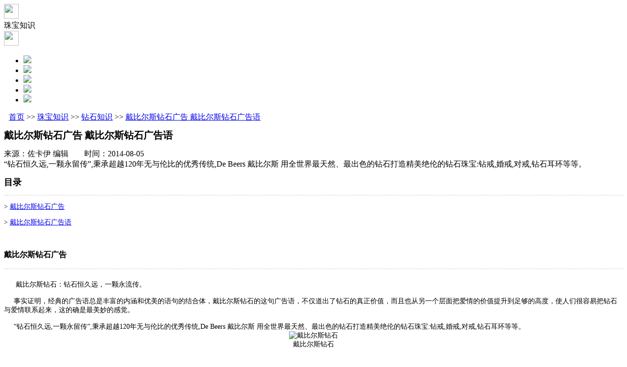

--- FILE ---
content_type: text/html; charset=utf-8
request_url: http://news.m.zocai.com/czbzs/201408050050.html
body_size: 8267
content:
<!DOCTYPE html>
<html>
<head>
    <title>戴比尔斯钻石广告 戴比尔斯钻石广告语【图片】__佐卡伊触屏版</title>

    <meta name="keywords" content="戴比尔斯钻石广告" />
    <meta name="description" content="戴比尔斯钻石：钻石恒久远，一颗永流传。 事实证明，经典的广告语总是丰富的内涵和优美的语句的结合体，戴比尔斯钻石的这句广告语，不仅道出了钻石的真正价值，而且也从另一个层面把爱情的价值提升到足够的高度，使人们很容易把钻石与爱情联系起来，这的确是最美妙的感觉。" />
    <meta http-equiv="Content-Type" content="text/html; charset=utf-8" />
    <meta name="viewport" content="width=device-width, initial-scale=1.0, maximum-scale=1.0, minimum-scale=1.0, user-scalable=no"/>
    <meta name="applicable-device"content="mobile"/>
    <meta http-equiv="Cache-Control" content="no-transform " />
    <meta content="telephone=no" name="format-detection" />
    <meta name="location" content="province=广东;city=深圳;coord=114.178008,22.57281"/>

    <!--加载全局样式-->
    <link href="http://res.zocai.com/WMRes/news/Css/global.css" rel="stylesheet" type="text/css" />

    <!--加载JS-->
    
    <script src="http://res.zocai.com/WMRes/Scripts/Lib/jquery-1.3.min.js" type="text/javascript"></script>
    <script src="http://res.zocai.com/WMRes/News/js/header.js" type="text/javascript"></script>
    <script>
        var GlobalVal = { __routeWM: "http://m.zocai.com", __routeRes: "http://res.zocai.com", __routeHome: "http://www.zocai.com", __routePassport: "http://passport.zocai.com", __routeWMNews: "http://news.m.zocai.com", __routeNews: "http://news.zocai.com" };

    </script>


    <!--加载样式以及JS-->
    <link href="http://res.zocai.com/WMRes/news/Css/detail.css" rel="stylesheet" type="text/css" />
    <script src="http://res.zocai.com/WMRes/News/js/detail.js" type="text/javascript"></script>

    <script type="text/javascript">
        var islogin = "False" == "True" ? true : false;
        var id = "201408050050";
        $(function () {
            $(".wenzhang_nei img").width("100%");
        });
    </script>
   
</head>
<body> 
   <div class="head">
       <div class="top" id="headertop">
           <div class="top_l"><img id="gobackD" src="http://res.zocai.com/WMRes/News/images/Global/top_back.png" width="30" height="30" /></div>
           <div class="top_c" id="topCenter">珠宝知识</div>
           <div class="top_r"><img id="picSearch" src="http://res.zocai.com/WMRes/News/images/Global/top_right.png" width="30" height="30" /></div>
       </div>
    </div>

    <div class="bclass" id="closemenu"></div>
    <div class="pmenu" id="pmenu">
        <ul>
            <li><a href="http://m.zocai.com/" rel="nofollow"><img src="http://res.zocai.com/WMRes/2016/0517/images/Global/img_03.png" /></a></li>
            <li><a href="http://m.zocai.com/member" rel="nofollow"><img src="http://res.zocai.com/WMRes/2016/0517/images/Global/img_04.png" /></a></li>
            <li><a href="http://chat.looyuoms.com/chat/chat/p.do?c=10038577&f=10054874&g=10058260" rel="nofollow" target="_blank"><img src="http://res.zocai.com/WMRes/2016/0517/images/Global/img_06.png" /></a></li>
            <li><a href="http://m.zocai.com/product/category/cindex.html"><img src="http://res.zocai.com/WMRes/2016/0517/images/Global/img_07.png" /></a></li>
            <li><a href="http://m.zocai.com/offline/storelist"><img src="http://res.zocai.com/WMRes/2016/0517/images/Global/img_08.png" /></a></li>
        </ul>
    </div>

    <div class="search" style="display:none" id="fSearch">
        <input type="text" class="search_text" id="key" name="key" value="" />
        <input type="button" id="btnSearch" class="search_icon" value="搜 索" />
    </div>

    


<div class="neirong">

    <div class="pos_xiabu" style="margin-left:10px;"><a href='http://news.m.zocai.com '>首页</a> >> <a href='http://news.m.zocai.com/czbzs'>珠宝知识</a> >> <a href='http://news.m.zocai.com/czbzs/zuanshi'>钻石知识</a> >> <a href='javascript:'>戴比尔斯钻石广告 戴比尔斯钻石广告语</a></div>

    <div class="neirong_n">
        <div class="neirong_n_l_01_bt" style="font-size:10px;"><h1>戴比尔斯钻石广告 戴比尔斯钻石广告语</h1></div>
        <div class="neirong_n_l_01_sj">
            <div class="neirong_n_l_01_sj_1">来源：佐卡伊 编辑　　时间：2014-08-05　　　　</div>
        </div>
        <div class="neirong_n_l_01_miaoshu">
             “钻石恒久远,一颗永留传”,秉承超越120年无与伦比的优秀传统,De Beers 戴比尔斯 用全世界最天然、最出色的钻石打造精美绝伦的钻石珠宝:钻戒,婚戒,对戒,钻石耳环等等。

        </div>
    </div>
</div>
<div class="wenzhang">
    <div class="wenzhang_nei" style="font-size:14px;">
        <p>
	<strong style="font-size: 18px;">目录</strong></p>
<hr style="border-color: rgb(204, 204, 204); border-right-width: 0px; border-bottom-width: 0px; border-left-width: 0px; border-style: dashed; width:100%; height: 0px;" />
<p>
	&gt;&nbsp;<a href="#1">戴比尔斯钻石广告</a></p>
<p>
	&gt;&nbsp;<a href="#2">戴比尔斯钻石广告语</a></p>
<p>
	&nbsp;</p>
<h3>
	<a name="1"></a>戴比尔斯钻石广告</h3>
<hr style="border-color: rgb(204, 204, 204); border-right-width: 0px; border-bottom-width: 0px; border-left-width: 0px; border-style: dashed; width:100%; height: 0px;" />
<div>
	&nbsp;</div>
<div>
	&nbsp; &nbsp; &nbsp; 戴比尔斯钻石：钻石恒久远，一颗永流传。</div>
<div>
	&nbsp;</div>
<div>
	&nbsp; &nbsp; &nbsp;事实证明，经典的广告语总是丰富的内涵和优美的语句的结合体，戴比尔斯钻石的这句广告语，不仅道出了钻石的真正价值，而且也从另一个层面把爱情的价值提升到足够的高度，使人们很容易把钻石与爱情联系起来，这的确是最美妙的感觉。</div>
<div>
	&nbsp;</div>
<div>
	&nbsp; &nbsp; &nbsp;&ldquo;钻石恒久远,一颗永留传&rdquo;,秉承超越120年无与伦比的优秀传统,De Beers 戴比尔斯 用全世界最天然、最出色的钻石打造精美绝伦的钻石珠宝:钻戒,婚戒,对戒,钻石耳环等等。</div>
<div style="text-align: center;">
	<img alt="戴比尔斯钻石" src="http://res.zocai.com/news/upload/1408051640000395.jpg" style="width:100%; height:100%;" /></div>
<div style="text-align: center;">
	戴比尔斯钻石</div>
<div style="text-align: center;">
	&nbsp;</div>
<h3>
	<a name="2"></a>戴比尔斯钻石广告语</h3>
<hr style="border-color: rgb(204, 204, 204); border-right-width: 0px; border-bottom-width: 0px; border-left-width: 0px; border-style: dashed; width:100%; height: 0px;" />
<div>
	&nbsp;</div>
<div>
	&nbsp; &nbsp; &nbsp;&ldquo;钻石恒久远，一颗永留传&rdquo;。传承了超过120年的钻石专业经验，戴比尔斯钻石珠宝对于优质钻石有最专业的话语权。光影大师（Jeweller of Light）戴比尔斯钻石珠宝悉心挑选世界上最优质的天然美钻，以超越4C的标准捕获钻石的火光（Fire）、生命力（Life）以及亮光（Brilliance）。凭借举世无双的精湛工艺，戴比尔斯充分激发钻石本身无以伦比的天然光芒，从而成就极致的钻石珠宝艺术，彰显与众不同的品牌价值。各式美钻结婚饰品，钻饰礼品及高级珠宝尽在戴比尔斯钻石珠宝。</div>
<div>
	&nbsp;</div>
<div style="text-align: center;">
	<img alt="" src="http://res.zocai.com/news/upload/1512041722252507.jpg" style="width:100%; height:100%;" /></div>
<div>
	&nbsp;</div>
<div>
	&nbsp; &nbsp; &nbsp;戴比尔斯主要业务包括钻石矿石开采、贸易、工业钻石生产及加工等。戴比尔斯的钻石开采包括：露天开采、井下开采、大规模冲积矿床、海岸开采以及深海开采。 开采地点在博茨瓦纳、纳米比亚、南非和加拿大。</div>
<div style="text-align: center;">
	<a href="http://www.zocai.com/pdetail/w02150-r-rd-1.html"><img alt="》》点击进入【炫彩祥云】 玫瑰18K金1.16克拉钻石女戒" src="http://res.zocai.com/news/upload/1304301809179223.jpg" style="width:100%; height:100%;" /></a></div>
<div style="text-align: center;">
	<a href="http://www.zocai.com/pdetail/w02150-r-rd-1.html">》》点击进入【炫彩祥云】 玫瑰18K金1.16克拉钻石女戒</a></div>
<div style="text-align: center;">
	&nbsp;</div>
<div>
	<p style="margin: 0px; padding: 0px; color: rgb(68, 68, 68); font-family: Arial, 宋体; font-size: 14px; line-height: 24px;">
		<font color="#000000" face="Microsoft YaHei, tahoma, arial, 宋体" size="4"><span style="line-height: 38px;"><b>钻石分类 </b></span></font></p>
	<p style="margin: 0px; padding: 0px; font-size: 14px; line-height: 24px; color: rgb(52, 52, 52); font-family: 微软雅黑;">
		&nbsp;</p>
	<hr style="font-size: 14px; line-height: 24px; color: rgb(52, 52, 52); font-family: 微软雅黑; border-color: rgb(204, 204, 204); border-right-width: 0px; border-bottom-width: 0px; border-left-width: 0px; border-style: dashed; width:100%; height: 0px;" />
	<p style="margin: 0px; padding: 0px; font-size: 14px; line-height: 24px; color: rgb(52, 52, 52); font-family: 微软雅黑;">
		&nbsp;</p>
	<p style="margin: 0px; padding: 0px; color: rgb(68, 68, 68); font-size: 14px; line-height: 24px; font-family: 微软雅黑;">
		<span style="font-size: 10px;"><span style="color: rgb(52, 52, 52);"><font color="#338800" face="Microsoft YaHei, tahoma, arial, 宋体"><span style="line-height: 25px;">贵金属知识 </span></font><span style="line-height: 25px; color: rgb(51, 136, 0); font-family: 'Microsoft YaHei', tahoma, arial, 宋体;">：</span></span> <a href="	http://news.m.zocai.com/czbzs/201503060006.html	" style="text-decoration: none; color: rgb(51, 51, 51); outline: none;" > 18k白金钻石是什么意思 <span style="line-height: 1.5;">|</span>&nbsp;</a> <a href="	http://news.m.zocai.com/czbzs/201307130003.html	" style="text-decoration: none; color: rgb(51, 51, 51); outline: none;" > 铂金戒托衬托钻石的美 <span style="line-height: 1.5;">|</span>&nbsp;</a> </span></p>
	<hr style="font-size: 14px; line-height: 24px; color: rgb(52, 52, 52); font-family: 微软雅黑; border-color: rgb(204, 204, 204); border-right-width: 0px; border-bottom-width: 0px; border-left-width: 0px; border-style: dashed; width:100%; height: 0px;" />
	<p style="margin: 0px; padding: 0px; font-size: 14px; line-height: 24px; color: rgb(52, 52, 52); font-family: 微软雅黑;">
		&nbsp;</p>
	<p style="margin: 0px; padding: 0px; color: rgb(68, 68, 68); font-size: 14px; line-height: 24px; font-family: 微软雅黑;">
		<span style="font-size: 10px;"><span style="color: rgb(52, 52, 52);"><font color="#338800" face="Microsoft YaHei, tahoma, arial, 宋体"><span style="line-height: 25px;">行业动态 </span></font><span style="line-height: 25px; color: rgb(51, 136, 0); font-family: 'Microsoft YaHei', tahoma, arial, 宋体;">：</span></span> <a href="	http://news.m.zocai.com/czbzs/201303210001.html	" style="text-decoration: none; color: rgb(51, 51, 51); outline: none;" > 时尚钻饰装点芬芳三月 <span style="line-height: 1.5;">|</span>&nbsp;</a> </span></p>
	<hr style="font-size: 14px; line-height: 24px; color: rgb(52, 52, 52); font-family: 微软雅黑; border-color: rgb(204, 204, 204); border-right-width: 0px; border-bottom-width: 0px; border-left-width: 0px; border-style: dashed; width:100%; height: 0px;" />
	<p style="margin: 0px; padding: 0px; font-size: 14px; line-height: 24px; color: rgb(52, 52, 52); font-family: 微软雅黑;">
		&nbsp;</p>
	<p style="margin: 0px; padding: 0px; color: rgb(68, 68, 68); font-size: 14px; line-height: 24px; font-family: 微软雅黑;">
		<span style="font-size: 10px;"><span style="color: rgb(52, 52, 52);"><font color="#338800" face="Microsoft YaHei, tahoma, arial, 宋体"><span style="line-height: 25px;">价格行情 </span></font><span style="line-height: 25px; color: rgb(51, 136, 0); font-family: 'Microsoft YaHei', tahoma, arial, 宋体;">：</span></span> <a href="	http://news.m.zocai.com/czbzs/201310220021.html	" style="text-decoration: none; color: rgb(51, 51, 51); outline: none;" > 钻石暴利源自产业源头 <span style="line-height: 1.5;">|</span>&nbsp;</a> </span></p>
	<hr style="font-size: 14px; line-height: 24px; color: rgb(52, 52, 52); font-family: 微软雅黑; border-color: rgb(204, 204, 204); border-right-width: 0px; border-bottom-width: 0px; border-left-width: 0px; border-style: dashed; width:100%; height: 0px;" />
	<p style="margin: 0px; padding: 0px; font-size: 14px; line-height: 24px; color: rgb(52, 52, 52); font-family: 微软雅黑;">
		&nbsp;</p>
	<p style="margin: 0px; padding: 0px; color: rgb(68, 68, 68); font-size: 14px; line-height: 24px; font-family: 微软雅黑;">
		<span style="font-size: 10px;"><span style="color: rgb(52, 52, 52);"><font color="#338800" face="Microsoft YaHei, tahoma, arial, 宋体"><span style="line-height: 25px;">明星珠宝 </span></font><span style="line-height: 25px; color: rgb(51, 136, 0); font-family: 'Microsoft YaHei', tahoma, arial, 宋体;">：</span></span> <a href="	http://news.m.zocai.com/czbzs/201506010009.html	" style="text-decoration: none; color: rgb(51, 51, 51); outline: none;" > 李晨求婚范冰冰钻石戒指【图片】 <span style="line-height: 1.5;">|</span>&nbsp;</a> </span></p>
	<hr style="font-size: 14px; line-height: 24px; color: rgb(52, 52, 52); font-family: 微软雅黑; border-color: rgb(204, 204, 204); border-right-width: 0px; border-bottom-width: 0px; border-left-width: 0px; border-style: dashed; width:100%; height: 0px;" />
	<p style="margin: 0px; padding: 0px; font-size: 14px; line-height: 24px; color: rgb(52, 52, 52); font-family: 微软雅黑;">
		&nbsp;</p>
	<p style="margin: 0px; padding: 0px; color: rgb(68, 68, 68); font-size: 14px; line-height: 24px; font-family: 微软雅黑;">
		<span style="font-size: 10px;"><span style="color: rgb(52, 52, 52);"><font color="#338800" face="Microsoft YaHei, tahoma, arial, 宋体"><span style="line-height: 25px;">钻石知识 </span></font><span style="line-height: 25px; color: rgb(51, 136, 0); font-family: 'Microsoft YaHei', tahoma, arial, 宋体;">：</span></span> <a href="	http://news.m.zocai.com/czbzs/201603300009.html	" style="text-decoration: none; color: rgb(51, 51, 51); outline: none;" > 钻石3ex是什么 <span style="line-height: 1.5;">|</span>&nbsp;</a> <a href="	http://news.m.zocai.com/czbzs/201603250015.html	" style="text-decoration: none; color: rgb(51, 51, 51); outline: none;" > 钻石净度对照表 <span style="line-height: 1.5;">|</span>&nbsp;</a> <a href="	http://news.m.zocai.com/czbzs/201507170001.html	" style="text-decoration: none; color: rgb(51, 51, 51); outline: none;" > 普通人带多少钻石克拉 <span style="line-height: 1.5;">|</span>&nbsp;</a> <a href="	http://news.m.zocai.com/czbzs/201507160014.html	" style="text-decoration: none; color: rgb(51, 51, 51); outline: none;" > 钻石克拉是什么 <span style="line-height: 1.5;">|</span>&nbsp;</a> <a href="	http://news.m.zocai.com/czbzs/201506190005.html	" style="text-decoration: none; color: rgb(51, 51, 51); outline: none;" > 钻石等级怎么分 <span style="line-height: 1.5;">|</span>&nbsp;</a> <a href="	http://news.m.zocai.com/czbzs/201412260034.html	" style="text-decoration: none; color: rgb(51, 51, 51); outline: none;" > 钻石婚祝词大全 <span style="line-height: 1.5;">|</span>&nbsp;</a> <a href="	http://news.m.zocai.com/czbzs/201412260032.html	" style="text-decoration: none; color: rgb(51, 51, 51); outline: none;" > 钻石婚戒怎么选 <span style="line-height: 1.5;">|</span>&nbsp;</a> <a href="	http://news.m.zocai.com/czbzs/201412170041.html	" style="text-decoration: none; color: rgb(51, 51, 51); outline: none;" > 钻石戒指的折法介绍 <span style="line-height: 1.5;">|</span>&nbsp;</a> </span></p>
	<hr style="font-size: 14px; line-height: 24px; color: rgb(52, 52, 52); font-family: 微软雅黑; border-color: rgb(204, 204, 204); border-right-width: 0px; border-bottom-width: 0px; border-left-width: 0px; border-style: dashed; width:100%; height: 0px;" />
	<p style="margin: 0px; padding: 0px; font-size: 14px; line-height: 24px; color: rgb(52, 52, 52); font-family: 微软雅黑;">
		&nbsp;</p>
	<p style="margin: 0px; padding: 0px; color: rgb(68, 68, 68); font-size: 14px; line-height: 24px; font-family: 微软雅黑;">
		<span style="font-size: 10px;"><span style="color: rgb(52, 52, 52);"><font color="#338800" face="Microsoft YaHei, tahoma, arial, 宋体"><span style="line-height: 25px;">钻石知识 </span></font><span style="line-height: 25px; color: rgb(51, 136, 0); font-family: 'Microsoft YaHei', tahoma, arial, 宋体;">：</span></span> <a href="	http://news.m.zocai.com/czbzs/201412170039.html	" style="text-decoration: none; color: rgb(51, 51, 51); outline: none;" > 钻石戒指定制常见问题 <span style="line-height: 1.5;">|</span>&nbsp;</a> <a href="	http://news.m.zocai.com/czbzs/201412150036.html	" style="text-decoration: none; color: rgb(51, 51, 51); outline: none;" > 买钻石的网站有哪些 <span style="line-height: 1.5;">|</span>&nbsp;</a> <a href="	http://news.m.zocai.com/czbzs/201412150031.html	" style="text-decoration: none; color: rgb(51, 51, 51); outline: none;" > 网上买钻石怎么算可靠 <span style="line-height: 1.5;">|</span>&nbsp;</a> <a href="	http://news.m.zocai.com/czbzs/201412120055.html	" style="text-decoration: none; color: rgb(51, 51, 51); outline: none;" > 钻石4c标准表 <span style="line-height: 1.5;">|</span>&nbsp;</a> <a href="	http://news.m.zocai.com/czbzs/201412120054.html	" style="text-decoration: none; color: rgb(51, 51, 51); outline: none;" > 钻石是怎样加工的 <span style="line-height: 1.5;">|</span>&nbsp;</a> <a href="	http://news.m.zocai.com/czbzs/201408060037.html	" style="text-decoration: none; color: rgb(51, 51, 51); outline: none;" > 钻石定制流程大全 <span style="line-height: 1.5;">|</span>&nbsp;</a> <a href="	http://news.m.zocai.com/czbzs/201408050050.html	" style="text-decoration: none; color: rgb(51, 51, 51); outline: none;" > 戴比尔斯钻石广告 <span style="line-height: 1.5;">|</span>&nbsp;</a> <a href="	http://news.m.zocai.com/czbzs/201408050043.html	" style="text-decoration: none; color: rgb(51, 51, 51); outline: none;" > 俄罗斯最大钻石矿 <span style="line-height: 1.5;">|</span>&nbsp;</a> </span></p>
	<hr style="font-size: 14px; line-height: 24px; color: rgb(52, 52, 52); font-family: 微软雅黑; border-color: rgb(204, 204, 204); border-right-width: 0px; border-bottom-width: 0px; border-left-width: 0px; border-style: dashed; width:100%; height: 0px;" />
	<p style="margin: 0px; padding: 0px; font-size: 14px; line-height: 24px; color: rgb(52, 52, 52); font-family: 微软雅黑;">
		&nbsp;</p>
	<p style="margin: 0px; padding: 0px; color: rgb(68, 68, 68); font-size: 14px; line-height: 24px; font-family: 微软雅黑;">
		<span style="font-size: 10px;"><span style="color: rgb(52, 52, 52);"><font color="#338800" face="Microsoft YaHei, tahoma, arial, 宋体"><span style="line-height: 25px;">钻石知识 </span></font><span style="line-height: 25px; color: rgb(51, 136, 0); font-family: 'Microsoft YaHei', tahoma, arial, 宋体;">：</span></span> <a href="	http://news.m.zocai.com/czbzs/201408040069.html	" style="text-decoration: none; color: rgb(51, 51, 51); outline: none;" > 上海钻石小鸟实体店在哪里 <span style="line-height: 1.5;">|</span>&nbsp;</a> <a href="	http://news.m.zocai.com/czbzs/201408040066.html	" style="text-decoration: none; color: rgb(51, 51, 51); outline: none;" > 摄政王钻石是什么 <span style="line-height: 1.5;">|</span>&nbsp;</a> <a href="	http://news.m.zocai.com/czbzs/201408040017.html	" style="text-decoration: none; color: rgb(51, 51, 51); outline: none;" > 钻石4c哪个更重要 <span style="line-height: 1.5;">|</span>&nbsp;</a> <a href="	http://news.m.zocai.com/czbzs/201408040008.html	" style="text-decoration: none; color: rgb(51, 51, 51); outline: none;" > 钻石级别怎么分 <span style="line-height: 1.5;">|</span>&nbsp;</a> <a href="	http://news.m.zocai.com/czbzs/201408020010.html	" style="text-decoration: none; color: rgb(51, 51, 51); outline: none;" > 钻石加工哪里好 <span style="line-height: 1.5;">|</span>&nbsp;</a> <a href="	http://news.m.zocai.com/czbzs/201408020007.html	" style="text-decoration: none; color: rgb(51, 51, 51); outline: none;" > 世界主要钻石矿大全 <span style="line-height: 1.5;">|</span>&nbsp;</a> <a href="	http://news.m.zocai.com/czbzs/201408010066.html	" style="text-decoration: none; color: rgb(51, 51, 51); outline: none;" > 最大的钻石出产国是哪里 <span style="line-height: 1.5;">|</span>&nbsp;</a> <a href="	http://news.m.zocai.com/czbzs/201407150022.html	" style="text-decoration: none; color: rgb(51, 51, 51); outline: none;" > 如何区分真钻石和&ldquo;苏联钻&rdquo; <span style="line-height: 1.5;">|</span>&nbsp;</a> <a href="	http://news.m.zocai.com/czbzs/201407070027.html	" style="text-decoration: none; color: rgb(51, 51, 51); outline: none;" > 钻石仿制品大全 <span style="color: rgb(51, 51, 51); outline: none; line-height: 1.5;">|</span><span style="color: rgb(51, 51, 51);">&nbsp;</span></a></span></p>
</div>

    </div>
</div>

<div class="fenxian">
    <div class="fenxian_nei">
        <div class="fenxian_nei_l" id="contentSupport"><span><img src="http://res.zocai.com/WMRes/News/Images/Detail/img_4.jpg" /></span><span id="contentSupportCount">赞（60）</span></div>
        <div class="fenxian_nei_r">
            <!--QQ空间-->
            <p><a href="javascript:;" onclick="window.open('http://sns.qzone.qq.com/cgi-bin/qzshare/cgi_qzshare_onekey?url='+encodeURIComponent(document.location.href));return false;"><img src="http://res.zocai.com/WMRes/News/Images/Detail/img_3.jpg" width="100%" /></a></p>
            <!--新浪微博-->
            <p>
                <script type="text/javascript">
                    var thumbnail = "http://res.zocai.com/news/Thumbnail/" + "940380336775.jpg";
                    var title = "戴比尔斯钻石广告 戴比尔斯钻石广告语【图片】";
                    var linkFromUrl = "http://news.zocai.com/czbzs/201408050050.html";

                </script>
                <a href="javascript:void((function(s,d,e,r,l,p,t,z,c){var%20f='http://v.t.sina.com.cn/share/share.php?appkey=1342926327',u=z||d.location,p=['&url=',e(u),'&title=',e(t||d.title),'&source=',e(r),'&sourceUrl=',e(l),'&content=',c||'gb2312','&pic=',e(p||'')].join('');function%20a(){if(!window.open([f,p].join(''),'mb',['toolbar=0,status=0,resizable=1,width=440,height=430,left=',(s.width-440)/2,',top=',(s.height-430)/2].join('')))u.href=[f,p].join('');};if(/Firefox/.test(navigator.userAgent))setTimeout(a,0);else%20a();})(screen,document,encodeURIComponent,'','',thumbnail,encodeURIComponent(title),linkFromUrl,'gb2312'));"><img src="http://res.zocai.com/WMRes/News/Images/Detail/img_2.jpg" width="100%" /></a>
            </p>
            <!--微信-->
            <p><img src="http://res.zocai.com/WMRes/News/Images/Detail/img_1.jpg" width="100%" id="showerweima" /></p>
            <span>分享</span>
            

        </div>
            <div class="erweima" style="display:none;" id="erweima"><img src="http://passport.zocai.com/service/GetQRCode?t=http://news.m.zocai.com/czbzs/201408050050.html" width="110" height="110" /></div>
    </div>
</div>

<div class="pinpai">
    <div class="pinpai_nr">
        <div class="pinpai_nr_bt">相关文章</div>
        <div class="pinpai_nr_line"><img src="http://res.zocai.com/WMRes/News/Images/Detail/zy_19.jpg" width="100%" />		</div>
        <div class="pinpai_nr_nei">
            <ul>
                        <li>
                            <div class="neirong_nei_l_font_img"><img src="http://res.zocai.com/news/Thumbnail/902035911105.jpg" width=" 100%" /></div>
                            <div class="neirong_nei_l_font_biao">
                                <a href="http://news.m.zocai.com/czbzs/201303200009.html">
解读世界“天王级”钻石起源                                </a>
                            </div>
                            <div class="neirong_nei_l_font_nei"><a href="http://news.m.zocai.com/czbzs/201303200009.html">钻石恒久远,一颗永流传”这句广告用语风靡全世界。举世闻名的世界名钻,可谓价值连城,光芒耀眼摄人心魄。可是又有多少人了解他们的由来呢？每一颗钻石的背后都隐藏着一个传奇的故事，走进世界名钻，聆听钻石背后的故事。</a> </div>
                        </li>
                        <li>
                            <div class="neirong_nei_l_font_img"><img src="http://res.zocai.com/news/Thumbnail/904697990791.jpg" width=" 100%" /></div>
                            <div class="neirong_nei_l_font_biao">
                                <a href="http://news.m.zocai.com/czbzs/201303210010.html">
“光明之山“世界上最古老的钻石                                </a>
                            </div>
                            <div class="neirong_nei_l_font_nei"><a href="http://news.m.zocai.com/czbzs/201303210010.html">世界上最古老而又保存到现在巨大钻石，要算是“柯伊诺尔”(又名“光明之山”)了。传说它已有了3000年的历史，但这不可信；又说最早有关它的记载是1304年。“光明之山”钻石重108.97克拉,无色,椭圆形琢刻形状,原产于印度戈尔康达,在世界著名钻石中排名第33位。</a> </div>
                        </li>
                        <li>
                            <div class="neirong_nei_l_font_img"><img src="http://res.zocai.com/news/Thumbnail/902191851717.jpg" width=" 100%" /></div>
                            <div class="neirong_nei_l_font_biao">
                                <a href="http://news.m.zocai.com/czbzs/201304030013.html">
购买钻石关键看4C                                </a>
                            </div>
                            <div class="neirong_nei_l_font_nei"><a href="http://news.m.zocai.com/czbzs/201304030013.html">钻石4C知识大全，佐卡伊为您介绍钻石4C知识大全的相关内容，提供钻石4C知识大全的参考信息，关于钻石4C知识大全的资讯尽在佐卡伊珠宝之家。</a> </div>
                        </li>
                        <li>
                            <div class="neirong_nei_l_font_img"><img src="http://res.zocai.com/news/Thumbnail/902191851716.jpg" width=" 100%" /></div>
                            <div class="neirong_nei_l_font_biao">
                                <a href="http://news.m.zocai.com/czbzs/201304060003.html">
钻石、锆石及天然无色宝石的区别                                </a>
                            </div>
                            <div class="neirong_nei_l_font_nei"><a href="http://news.m.zocai.com/czbzs/201304060003.html">什么是锆石，佐卡伊为您介绍什么是锆石的相关内容，提供什么是锆石的参考信息，关于什么是锆石的资讯尽在佐卡伊珠宝之家。</a> </div>
                        </li>
            </ul>
        </div>
    </div>
</div>

            <div class="guanggao"><a rel="nofollow" href="http://m.zocai.com/tactive/201912.html" target="_blank"><img src="http://res.zocai.com/images/wap_news_detail_ad/20191226141940387.jpg" width="100%" border="0" /></a></div>

<div class="pinlun" id="pinglun">
    <!--写评论-->
    

</div>

<input type="hidden" id="pageIndex" value="1" />
<input type="hidden" id="pageSize" value="4" />
<input type="hidden" id="contentPathName" value="钻石知识" />
<input type="hidden" id="contentPathLink" value="http://news.m.zocai.com/czbzs/zuanshi" />

<script>

</script>









    <input type="hidden" id="routeRes" value="http://res.zocai.com">
    <input type="hidden" id="routeWMNews" value="http://news.m.zocai.com">
    <input type="hidden" id="routeWM" value="http://m.zocai.com">
</body>
</html>
